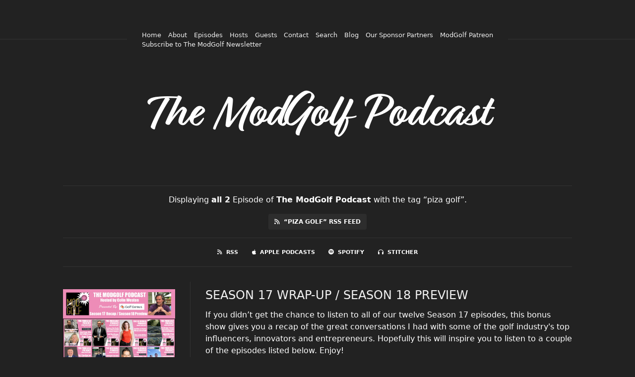

--- FILE ---
content_type: text/html; charset=utf-8
request_url: https://modgolf.fireside.fm/tags/piza%20golf
body_size: 3202
content:
<!DOCTYPE html>
<html>
  <head>
    <meta charset="utf-8" />
    <meta content="IE=edge,chrome=1" http-equiv="X-UA-Compatible" />
    <meta content="width=device-width, initial-scale=1" name="viewport" />
    <meta name="generator" content="Fireside 2.1">
    <meta name="title" content="The ModGolf Podcast - Episodes Tagged with “piza golf”">
    <title>The ModGolf Podcast - Episodes Tagged with “piza golf”</title>
    <!--

        ______________                   ______________
        ___  ____/__(_)_____________________(_)_____  /____
        __  /_   __  /__  ___/  _ \_  ___/_  /_  __  /_  _ \
        _  __/   _  / _  /   /  __/(__  )_  / / /_/ / /  __/
        /_/      /_/  /_/    \___//____/ /_/  \__,_/  \___/

        Fireside v2.1

-->
    <link rel="canonical" href="https://modgolf.fireside.fm/tags/piza%20golf">
    <meta name="description" content="Host Colin Weston explores the future of golf through conversations with the visionaries and influencers that are shaking up the sport.">
    <meta name="author" content="The ModGolf Podcast">
      <meta name="apple-itunes-app" content="app-id=1230363725" />
    <link rel="alternate" type="application/rss+xml" title="The ModGolf Podcast RSS Feed" href="https://feeds.fireside.fm/modgolf/rss" />
    <link rel="alternate" title="The ModGolf Podcast JSON Feed" type="application/json" href="https://modgolf.fireside.fm/json" />

    <link rel="shortcut icon" type="image/png" href="https://media24.fireside.fm/file/fireside-images-2024/podcasts/images/1/1ea879c1-a4a2-4e10-bea4-e5d8368a3c7a/favicon.png?v=2" />
    <link rel="apple-touch-icon" type="image/png" href="https://media24.fireside.fm/file/fireside-images-2024/podcasts/images/1/1ea879c1-a4a2-4e10-bea4-e5d8368a3c7a/touch_icon_iphone.png?v=2" sizes="57x57" />
    <link rel="apple-touch-icon" type="image/png" href="https://media24.fireside.fm/file/fireside-images-2024/podcasts/images/1/1ea879c1-a4a2-4e10-bea4-e5d8368a3c7a/touch_icon_iphone.png?v=2" sizes="114x114" />
    <link rel="apple-touch-icon" type="image/png" href="https://media24.fireside.fm/file/fireside-images-2024/podcasts/images/1/1ea879c1-a4a2-4e10-bea4-e5d8368a3c7a/touch_icon_ipad.png?v=2" sizes="72x72" />
    <link rel="apple-touch-icon" type="image/png" href="https://media24.fireside.fm/file/fireside-images-2024/podcasts/images/1/1ea879c1-a4a2-4e10-bea4-e5d8368a3c7a/touch_icon_ipad.png?v=2" sizes="144x144" />

      <link rel="stylesheet" href="https://use.typekit.net/pqz3tiq.css">
      <link rel="stylesheet" media="all" href="https://a.fireside.fm/assets/v1/themes/fancy-dark-1a42f323256cc07fa4088499ad4fcec7f43e98235b192ebd93b716b3d276f218.css" data-turbolinks-track="true" />

    <meta name="csrf-param" content="authenticity_token" />
<meta name="csrf-token" content="YLBBdFPz-E3YhpfinBodouj0fzm8oMIeg2p1wCrPJNvyY3_tWbueYLWt33hEVnNcbD4-B3nuQOuJzFMO6VstOQ" />
    
    <script id="mcjs">!function(c,h,i,m,p){m=c.createElement(h),p=c.getElementsByTagName(h)[0],m.async=1,m.src=i,p.parentNode.insertBefore(m,p)}(document,"script","https://chimpstatic.com/mcjs-connected/js/users/fb1db86bf86e67d377747be70/457896afd0cc0a79485edad5e.js");</script>
    <script src="https://a.fireside.fm/assets/v1/sub-2fc9f7c040bd4f21d2448c82e2f985c50d3304f3892dd254273e92a54f2b9434.js" data-turbolinks-track="true"></script>
      <style>#episode_785dc0a5-ec03-4f03-9cb2-4c63af1741cf { background-image:url('https://media24.fireside.fm/file/fireside-images-2024/podcasts/images/1/1ea879c1-a4a2-4e10-bea4-e5d8368a3c7a/episodes/7/785dc0a5-ec03-4f03-9cb2-4c63af1741cf/cover.jpg?v=1'); }</style>
  <style>#episode_348323dc-50b0-495f-89ab-2cb127379e45 { background-image:url('https://media24.fireside.fm/file/fireside-images-2024/podcasts/images/1/1ea879c1-a4a2-4e10-bea4-e5d8368a3c7a/episodes/3/348323dc-50b0-495f-89ab-2cb127379e45/cover.jpg?v=1'); }</style>

    

    
    
  </head>
    <body>
    <header class="fixed-header">
  <a class="fixed-header-logo" href="https://modgolf.fireside.fm">
    <img id="cover-small" src="https://media24.fireside.fm/file/fireside-images-2024/podcasts/images/1/1ea879c1-a4a2-4e10-bea4-e5d8368a3c7a/cover_small.jpg?v=2" />
</a>  <div class="fixed-header-hamburger">
    <span></span>
    <span></span>
    <span></span>
  </div>
  <ul class="fixed-header-nav">
      <li><a href="https://modgolf.fireside.fm">Home</a></li>

      <li><a href="/about">About</a></li>

    <li><a href="/episodes">Episodes</a></li>

      <li><a href="/hosts">Hosts</a></li>

      <li><a href="/guests">Guests</a></li>

      <li><a href="/contact">Contact</a></li>


      <li><a href="/search">Search</a></li>

      <li><a href="/articles">Blog</a></li>

      <li><a href="/sponsors">Our Sponsor Partners</a></li>
      <li><a href="/patreon">ModGolf Patreon</a></li>


    <li><a href="/subscribe">Subscribe to The ModGolf Newsletter</a></li>
  </ul>
</header>


<main>
  

<header class="hero ">
  <div class="hero-background" style="background-image: url(https://media24.fireside.fm/file/fireside-images-2024/podcasts/images/1/1ea879c1-a4a2-4e10-bea4-e5d8368a3c7a/header.jpg?v=2)"></div>
    <div class="hero-content ">
      <h1>
        The ModGolf Podcast
      </h1>
      <h2>
        Host Colin Weston explores the future of golf through conversations with the visionaries and influencers that are shaking up the sport.
      </h2>
  </div>

</header>


  <nav class="links link-list-inline-row">
  <ul>
      <li><a class="btn btn--small" href="https://feeds.fireside.fm/modgolf/rss"><i class="fas fa-rss" aria-hidden="true"></i> RSS</a></li>
      <li><a class="btn btn--small" href="https://itunes.apple.com/ca/podcast/the-modgolf-podcast/id1230363725?mt=2"><i class="fab fa-apple" aria-hidden="true"></i> Apple Podcasts</a></li>
      <li><a class="btn btn--small" href="https://open.spotify.com/show/29YSHxTSkzUfsTp5norypF"><i class="fab fa-spotify" aria-hidden="true"></i> Spotify</a></li>
      <li><a class="btn btn--small" href="https://www.stitcher.com/s?fid=566984&amp;refid=stpr"><i class="fas fa-headphones" aria-hidden="true"></i> Stitcher</a></li>
    
  </ul>
</nav>


    <header class="list-header">
      <div class="prose">
        <p>Displaying <b>all&nbsp;2</b> Episode of <strong>The ModGolf Podcast</strong> with the tag “piza golf”.</p>
      </div>

      <p><a class="btn btn--inline" href="/tags/piza%20golf/rss"><i class="fas fa-rss" aria-hidden="true"></i> “piza golf” RSS Feed</a></p>
    </header>

    <ul class="list cover">
      

<li>
    <figure class="list-background cover"><a id="episode_785dc0a5-ec03-4f03-9cb2-4c63af1741cf" class="img-thumbnail img-fluid" href="/season-17-review-season-18-preview"><img alt="Poster Image" src="https://media24.fireside.fm/file/fireside-images-2024/podcasts/images/1/1ea879c1-a4a2-4e10-bea4-e5d8368a3c7a/episodes/7/785dc0a5-ec03-4f03-9cb2-4c63af1741cf/cover.jpg?v=1" /></a></figure>

    <div class="list-item prose">
      <h3>
        <a href="/season-17-review-season-18-preview">Season 17 Wrap-up / Season 18 Preview</a>
      </h3>
      <h6>
        <span>
          <i class="far fa-calendar-alt" aria-hidden="true"></i> August 22nd, 2025
            &nbsp;|&nbsp;
            <i class="far fa-flag" aria-hidden="true"></i> Season 17
          &nbsp;|&nbsp;
          <i class="far fa-clock" aria-hidden="true"></i> 24 mins 58 secs
        </span>
      </h6>
        <h6>
          <span>
            <i class="fas fa-tag" aria-hidden="true"></i> agustin piza, cory powell, don rea, dr richard berger, entrepreneurship, excelerator luxury golf tours, gina louise phillips, golf business, golf course design, golf genius, golf industry, golf magazine, golf she, golf sustainability, golflogix, hazel thompson, hubble.golf, innovation, jeff macgregor, jonathan marsico, matt williams, modgolf, modgolf podcast, modgolfpodcast, noonan caddie, outpatient hip and knee surgery, paras gore, pete charleston, pga of america, pga show, piza golf, rory mcilroy, shipsticks, smashswing, swing sports, tgl, the cart locker, the links diary, tiger woods, tj schier, women in golf
          </span>
        </h6>
      <p>If you didn’t get the chance to listen to all of our twelve Season 17 episodes, this bonus show gives you a recap of the great conversations I had with some of the golf industry&#39;s top influencers, innovators and entrepreneurs. Hopefully this will inspire you to listen to a couple of the episodes listed below. Enjoy!</p>

    </div>
</li>


<li>
    <figure class="list-background cover"><a id="episode_348323dc-50b0-495f-89ab-2cb127379e45" class="img-thumbnail img-fluid" href="/116-agustin-piza"><img alt="Poster Image" src="https://media24.fireside.fm/file/fireside-images-2024/podcasts/images/1/1ea879c1-a4a2-4e10-bea4-e5d8368a3c7a/episodes/3/348323dc-50b0-495f-89ab-2cb127379e45/cover.jpg?v=1" /></a></figure>

    <div class="list-item prose">
      <h3>
        <a href="/116-agustin-piza">Harnessing The Power of Design to Reinvent Golf Experiences - Agustín Pizá, Founder and Architect at Pizá Golf Design</a>
      </h3>
      <h6>
        <span>
          <i class="far fa-calendar-alt" aria-hidden="true"></i> November 10th, 2021
            &nbsp;|&nbsp;
            <i class="far fa-flag" aria-hidden="true"></i> Season 10
          &nbsp;|&nbsp;
          <i class="far fa-clock" aria-hidden="true"></i> 30 mins 2 secs
        </span>
      </h6>
        <h6>
          <span>
            <i class="fas fa-tag" aria-hidden="true"></i> agustín pizá, design thinking, future of golf, golf architecture, golf business, golf entertainment, golf experience design, golf innovation, modgolf, modgolfpodcast, piza golf, rory mcilroy, tgl, tiger woods
          </span>
        </h6>
      <p>&quot;When I graduated from architecture school, I said &quot;why can&#39;t I mix in golf?&quot; So every afternoon I went to practice golf and then I got it. I started to feel it and that was my sign to fuse my two passions: architecture and sports through golf. Since then, I haven&#39;t looked back.&quot; Agustín Pizá - Founder and Architect at Pizá Golf Design joins us to share the importance of design thinking and its impact on new golf experiences.</p>

    </div>
</li>

    </ul>

</main>



<footer class="footer">
  <h5 class="footer-title">
    <strong>
      The ModGolf Podcast
    </strong>
        is © 2026 by ModSport Media
  </h5>
  <ul class="footer-nav">
      <li><a href="/about">About</a></li>

    <li><a href="/episodes">Episodes</a></li>

      <li><a href="/hosts">Hosts</a></li>

      <li><a href="/guests">Guests</a></li>

      <li><a href="/contact">Contact</a></li>


      <li><a href="/search">Search</a></li>

      <li><a href="/articles">Blog</a></li>

      <li><a href="/sponsors">Our Sponsor Partners</a></li>
      <li><a href="/patreon">ModGolf Patreon</a></li>


    <li><a href="/subscribe">Subscribe to The ModGolf Newsletter</a></li>
  </ul>
</footer>


    <footer class="site-footer">
  <a title="Powered by Fireside" class="fireside-link" href="https://fireside.fm">
    <img style="margin-bottom: .5em;" src="https://a.fireside.fm/assets/v1/logo/logo-256x256-cb70064014cf3a936afe95853012c1386e4be20a9e7ac677316e591a99fb2999.png" />
    <span>Powered by Fireside</span>
</a></footer>

    
  </body>
</html>
